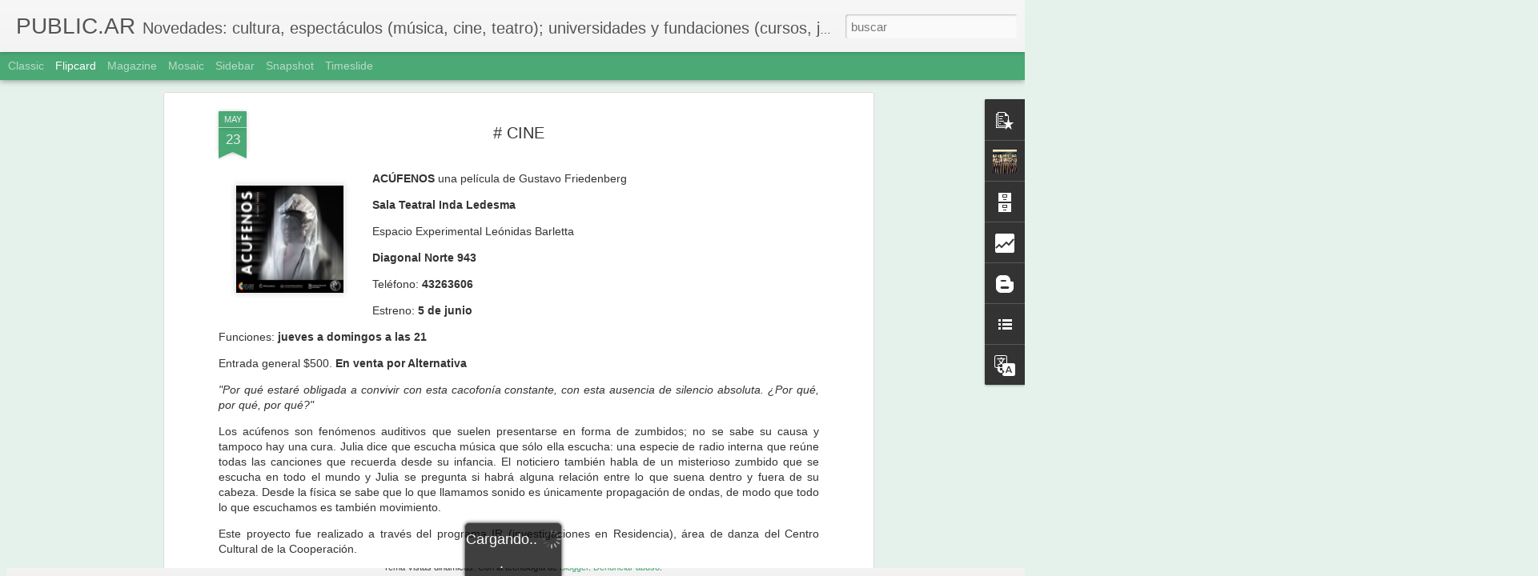

--- FILE ---
content_type: text/html; charset=UTF-8
request_url: http://asoleramos.blogspot.com/b/stats?style=BLACK_TRANSPARENT&timeRange=ALL_TIME&token=APq4FmBawpzum7LSJ0xB76ITn5_CZYPlLwNK1UNB-h6DPp4g1lBn_UBTgk_OAedSJjaB_uBOK8d_LNcC79oEuapS1WGwseXzFw&v=0&action=initial&widgetId=Stats1&responseType=js
body_size: 243
content:
{"total":116145,"sparklineOptions":{"backgroundColor":{"fillOpacity":0.1,"fill":"#000000"},"series":[{"areaOpacity":0.3,"color":"#202020"}]},"sparklineData":[[0,25],[1,30],[2,50],[3,50],[4,15],[5,30],[6,30],[7,40],[8,65],[9,65],[10,80],[11,40],[12,35],[13,50],[14,25],[15,35],[16,75],[17,40],[18,25],[19,35],[20,15],[21,40],[22,65],[23,50],[24,25],[25,35],[26,30],[27,25],[28,25],[29,5]],"nextTickMs":3600000}

--- FILE ---
content_type: text/html; charset=UTF-8
request_url: http://asoleramos.blogspot.com/b/stats?style=BLACK_TRANSPARENT&timeRange=ALL_TIME&token=APq4FmBZZ7ouf1383dJyPdcl9qYsUGyxF8h1LgV_pjBOo6cp2nV4KDfSKqeNpFQoB3R3bCGtEg4rbfcKgIlCi4gQqRi0Oi8QFg&v=0&action=initial&widgetId=Stats1&responseType=js
body_size: 243
content:
{"total":116145,"sparklineOptions":{"backgroundColor":{"fillOpacity":0.1,"fill":"#000000"},"series":[{"areaOpacity":0.3,"color":"#202020"}]},"sparklineData":[[0,25],[1,30],[2,50],[3,50],[4,15],[5,30],[6,30],[7,40],[8,65],[9,65],[10,80],[11,40],[12,35],[13,50],[14,25],[15,35],[16,75],[17,40],[18,25],[19,35],[20,15],[21,40],[22,65],[23,50],[24,25],[25,35],[26,30],[27,25],[28,25],[29,5]],"nextTickMs":3600000}

--- FILE ---
content_type: text/javascript; charset=UTF-8
request_url: http://asoleramos.blogspot.com/?v=0&action=initial&widgetId=Stats1&responseType=js&xssi_token=AOuZoY4NazU8YTpmKhbbUJvAjZksdCzp5Q%3A1769914842324
body_size: 395
content:
try {
_WidgetManager._HandleControllerResult('Stats1', 'initial',{'title': 'Vistas de p\xe1gina en total', 'showGraphicalCounter': false, 'showAnimatedCounter': true, 'showSparkline': false, 'statsUrl': '//asoleramos.blogspot.com/b/stats?style\x3dBLACK_TRANSPARENT\x26timeRange\x3dALL_TIME\x26token\x3dAPq4FmBZZ7ouf1383dJyPdcl9qYsUGyxF8h1LgV_pjBOo6cp2nV4KDfSKqeNpFQoB3R3bCGtEg4rbfcKgIlCi4gQqRi0Oi8QFg'});
} catch (e) {
  if (typeof log != 'undefined') {
    log('HandleControllerResult failed: ' + e);
  }
}


--- FILE ---
content_type: text/javascript; charset=UTF-8
request_url: http://asoleramos.blogspot.com/?v=0&action=initial&widgetId=Stats1&responseType=js&xssi_token=AOuZoY4NazU8YTpmKhbbUJvAjZksdCzp5Q%3A1769914842324
body_size: 395
content:
try {
_WidgetManager._HandleControllerResult('Stats1', 'initial',{'title': 'Vistas de p\xe1gina en total', 'showGraphicalCounter': false, 'showAnimatedCounter': true, 'showSparkline': false, 'statsUrl': '//asoleramos.blogspot.com/b/stats?style\x3dBLACK_TRANSPARENT\x26timeRange\x3dALL_TIME\x26token\x3dAPq4FmBawpzum7LSJ0xB76ITn5_CZYPlLwNK1UNB-h6DPp4g1lBn_UBTgk_OAedSJjaB_uBOK8d_LNcC79oEuapS1WGwseXzFw'});
} catch (e) {
  if (typeof log != 'undefined') {
    log('HandleControllerResult failed: ' + e);
  }
}
